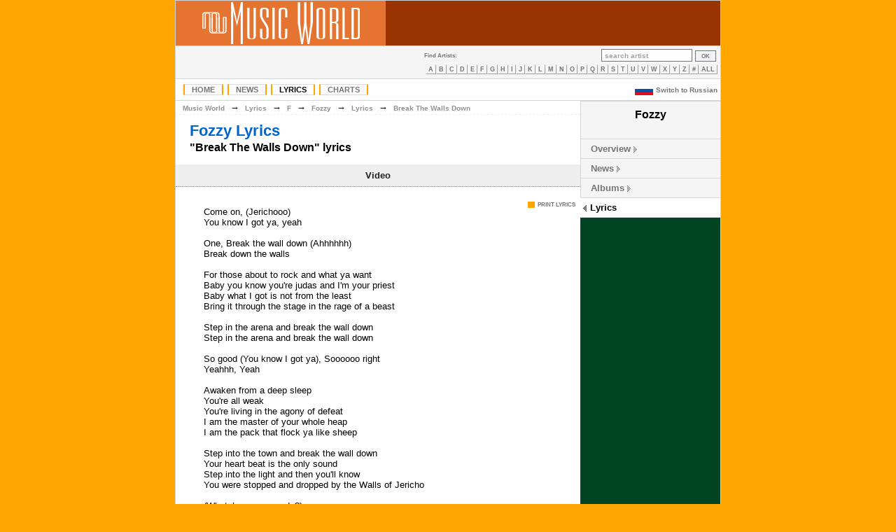

--- FILE ---
content_type: text/html; charset=UTF-8
request_url: https://www.themusic-world.com/artist/fozzy/lyrics/break_the_walls_down
body_size: 3615
content:
<?xml version="1.0" encoding="utf-8"?>
<!DOCTYPE html PUBLIC "-//W3C//DTD HTML 4.01 Transitional//EN"
"http://www.w3.org/TR/html4/loose.dtd">
<HTML>
<head>
<title>Fozzy - Break The Walls Down lyrics [Music World]</title>
<meta name="description" content="Lyrics for Break The Walls Down song performed by Fozzy: `Come on, (Jerichooo) You know I got ya, yeah...`">
<meta name="keywords" content="Fozzy, Break The Walls Down">
<meta http-equiv="Content-Type" content="text/html; charset=utf-8">
<link rel="shortcut icon" href="//images.img-themusic-world.info/favicon.ico">
<link rel="stylesheet" type="text/css" href="//img-themusic-world.info/main.css?v=1.1">
<link rel="icon" href="//images.img-themusic-world.info/favicon.ico" type="image/x-icon">
<link rel="alternate" href="//www.themusic-world.com/artist/fozzy/lyrics/break_the_walls_down" hreflang="en" />
<link rel="alternate" href="//ru.themusic-world.com/artist/fozzy/lyrics/break_the_walls_down" hreflang="ru" />
<link rel="alternate" href="//www.themusic-world.com/artist/fozzy/lyrics/break_the_walls_down" hreflang="x-default" />
<!-- ads -->
<!-- Google Tag Manager -->
<script>(function(w,d,s,l,i){w[l]=w[l]||[];w[l].push({'gtm.start':
new Date().getTime(),event:'gtm.js'});var f=d.getElementsByTagName(s)[0],
j=d.createElement(s),dl=l!='dataLayer'?'&l='+l:'';j.async=true;j.src=
'https://www.googletagmanager.com/gtm.js?id='+i+dl;f.parentNode.insertBefore(j,f);
})(window,document,'script','dataLayer','GTM-5P54VRT');</script>
<!-- End Google Tag Manager -->
</head>
<body bgcolor="orange">
<!-- Google Tag Manager (noscript) -->
<noscript><iframe src="https://www.googletagmanager.com/ns.html?id=GTM-5P54VRT"
height="0" width="0" style="display:none;visibility:hidden"></iframe></noscript>
<!-- End Google Tag Manager (noscript) -->
<table width="780" cellpadding="0" cellspacing="0"  align="center" style="border: 1px solid #D2D3D6"><tr valign="middle">
<td bgcolor="#E57430" width="300" height="64" align="center"><a href="/"><img src="//img-themusic-world.info/images/mw_new.gif" border="0" width="225" height="60" alt="Music World"></a></td>
<td bgcolor="#993300" valign="middle" align="center"></td>
</tr>
</table>
<table width="780" cellpadding="0" cellspacing="0" align="center" style="border-left: 1px solid #D2D3D6; border-right: 1px solid #D2D3D6;">
<tr>
<td class="headerdown" align="left">
</td>
<td class="headerdown">&nbsp;</td>
<td class="headerdown" align="right"><table cellpadding="0" cellspacing="0" border="0">
<tr><td align="left" valign="middle"><div id="alphaartists">Find Artists:</div></td>
<td align="right" valign="middle">&nbsp;</td>

<td align="right" valign="middle" style="padding-right: 6px;"><FORM NAME="search" ACTION="/search/" METHOD="GET" ENCTYPE="multipart/form-data" STYLE="margin-top: 0px; margin-bottom: 0px;"><INPUT NAME="type" TYPE="hidden" VALUE="0"><INPUT NAME="value" onclick="this.focus();" onblur="if (value == '') {value = 'search artist'; this.className='srcha';}" onfocus="if (value == 'search artist') {value =''; this.className='srch';}" VALUE="search artist" CLASS="srcha">&nbsp;<INPUT TYPE="Submit" VALUE="OK" CLASS="subm"></FORM></td>

</tr>
<tr><td colspan="3"><div align="center" id="alphamenu"><A HREF="/lyrics/A">A</A><A HREF="/lyrics/B">B</A><A HREF="/lyrics/C">C</A><A HREF="/lyrics/D">D</A><A HREF="/lyrics/E">E</A><A HREF="/lyrics/F">F</A><A HREF="/lyrics/G">G</A><A HREF="/lyrics/H">H</A><A HREF="/lyrics/I">I</A><A HREF="/lyrics/J">J</A><A HREF="/lyrics/K">K</A><A HREF="/lyrics/L">L</A><A HREF="/lyrics/M">M</A><A HREF="/lyrics/N">N</A><A HREF="/lyrics/O">O</A><A HREF="/lyrics/P">P</A><A HREF="/lyrics/Q">Q</A><A HREF="/lyrics/R">R</A><A HREF="/lyrics/S">S</A><A HREF="/lyrics/T">T</A><A HREF="/lyrics/U">U</A><A HREF="/lyrics/V">V</A><A HREF="/lyrics/W">W</A><A HREF="/lyrics/X">X</A><A HREF="/lyrics/Y">Y</A><A HREF="/lyrics/Z">Z</A><A HREF="/lyrics/other">#</A><A HREF="/lyrics/0">ALL</A></div></td></tr></table></td></tr></table>
<table width="780" cellpadding="0" cellspacing="0" align="center" style="border-left: 1px solid #D2D3D6; border-right: 1px solid #D2D3D6; border-bottom: 1px solid #D2D3D6;" bgcolor="#ffffff">
<tr>
<td height="30">
<form name="langform" action="" method="post" enctype="multipart/form-data; charset=UTF-8"><table align="left" cellpadding=0 cellspacing=0 width="100%"><tr><td align="left"><div id="navmenu"><ul>
<li><a href="/" title="Music World Homepage">Home</a></li><li><a href="/news/" title="Music World News">News</a></li><li><a href="/lyrics/" class="active" title="Music World Lyrics Database">Lyrics</a></li><li><a href="/charts/" title="Music World Charts">Charts</a></li></ul></div></td><td>&nbsp;</td><td align="right" valign="middle"><!--<a href="#" onclick="document.langform.submit();" class="lang"><img src="/languages/russian.gif" width="26" height="13" border="0" style="vertical-align:middle;" alt="Russian version" hspace="4">Switch to Russian</a><input type="hidden" name="lang" value="russian">--></td></tr></table></form>
</td>
<td align="right"><a href="//ru.themusic-world.com/artist/fozzy/lyrics/break_the_walls_down" class="lang"><img src="//images.img-themusic-world.info/russian.gif" width="26" height="13" border="0" style="vertical-align:middle;" alt="Russian version" hspace="4">Switch to Russian</a>&nbsp;</td>
</tr></table><table width="780" border="0" cellpadding="0" cellspacing="0" align="center" style="border-left: 1px solid #D2D3D6; border-right: 1px solid #D2D3D6;" bgcolor="#ffffff">

<tr valign="top">

<td width="578" align="center"></td>

<td bgcolor="#014423" width="200" rowspan="3">



<span class="vcard"><div class="charts-selector-back">

<div class="charts-selector-head" align="center"><span class="charts-selector-head"><span class="fn nickname">Fozzy</span></span></div>



<BR>


</div>


<ul id="charts-selector">

	<li><a href="/artist/fozzy">Overview</a></li>

	<li><a href="/artist/fozzy/news">News</a></li>

	<li><a href="/artist/fozzy/albums">Albums</a></li>

	<li CLASS="active" STYLE="border-bottom:#DADADA 1px solid; "><a href="/artist/fozzy/lyrics" CLASS="active">Lyrics</a></li>

</ul>



</span><BR>

<br>
<br>



</td>

</tr>

<tr valign="top"><td height="600">

<table width="578" cellpadding="0" cellspacing="0" border="0">

<tr><td align="left" class="site-path"><div class="site-path"><A HREF="/" CLASS="site-path">Music World</A>&nbsp;&nbsp;→&nbsp;&nbsp;<A HREF="/lyrics/" CLASS="site-path">Lyrics</A>&nbsp;&nbsp;→&nbsp;&nbsp;<A HREF="/lyrics/F" CLASS="site-path">F</A>&nbsp;&nbsp;→&nbsp;&nbsp;<A HREF="/artist/fozzy" CLASS="site-path">Fozzy</A>&nbsp;&nbsp;→&nbsp;&nbsp;<A HREF="/artist/fozzy/lyrics" CLASS="site-path">Lyrics</A>&nbsp;&nbsp;→&nbsp;&nbsp;<A HREF="/artist/fozzy/lyrics/break_the_walls_down" CLASS="site-path">Break The Walls Down</A></div></td></tr>
<!--
<tr><td align="right"><div style="margin-right:4px; margin-top:4px;"><script type="text/javascript" src="//s7.addthis.com/js/300/addthis_widget.js#pubid=vadya53"></script><div class="addthis_sharing_toolbox"></div></div></td></tr>
-->

<tr><td align="left"><h1 class="pagetitle"><A HREF="/artist/fozzy" CLASS=alb>Fozzy Lyrics</A></h1></td></tr>

<tr><td align="left"><DIV class="songtitle">"Break The Walls Down" lyrics</DIV></td></tr>

<tr>

<td align="left"><DIV><BR>

<script language="javascript" src="/scripts/show_video.js"></script>

<div id="video_caption" align="center" style="background-color:#EEEEEE; display:block; padding-top:8px; padding-bottom:8px; border-bottom:1px dotted #808080;" onmouseover="toggleDiv(true);" onmouseout="toggleDiv(false);" onclick="toggleVideo('Fozzy Break The Walls Down');"><A NAME="video_href" ID="video_href" CLASS="songs_rating_name"><B>Video</B></A></div>

<div id="video" align="center" style="background-color:#FFFFFF; display:none; padding-top:8px; padding-bottom:8px; border-bottom:1px dotted #808080;"><img src="/images/ajax_waiting.gif" width=16 height=16 alt="Loading..."></div><br>

<TABLE ALIGN="RIGHT"><TR><TD ALIGN="RIGHT"><div class="editmenu"><ul><li><a href="/artist/fozzy/lyrics/break_the_walls_down/print">Print lyrics</a></li></ul></div></TD></TR></TABLE>

<BLOCKQUOTE>Come on, (Jerichooo)<br />
You know I got ya, yeah<br />
<br />
One, Break the wall down (Ahhhhhh)<br />
Break down the walls<br />
<br />
For those about to rock and what ya want<br />
Baby you know you're judas and I'm your priest<br />
Baby what I got is not from the least<br />
Bring it through the stage in the rage of a beast<br />
<br />
Step in the arena and break the wall down<br />
Step in the arena and break the wall down<br />
<br />
So good (You know I got ya), Soooooo right<br />
Yeahhh, Yeah<br />
<br />
Awaken from a deep sleep<br />
You're all weak<br />
You're living in the agony of defeat<br />
I am the master of your whole heap<br />
I am the pack that flock ya like sheep<br />
<br />
Step into the town and break the wall down<br />
Your heart beat is the only sound<br />
Step into the light and then you'll know<br />
You were stopped and dropped by the Walls of Jericho<br />
<br />
(Whatcha ya gonna do?)<br />
(Loser)<br />
(You're coming down)<br />
Feel me now, (Jericho)<br />
(Can't stop), uh, (Feel me now)<br />
Break the walls down, (Can't stop, Jericho)<br />
<br />
For those about to rock, Set the clock<br />
For those about to jump, I'm all pumped<br />
For those about to go, Watch me flow<br />
Break down the Walls of Jericho<br />
<br />
(Watch you want?)<br />
(I'll break you down)<br />
(What ya got?)<br />
(Jericho all around)<br />
<br />
For those about to rock and what ya want<br />
Baby you know you're judas and I'm your priest<br />
Baby what I got is not from the least<br />
Bring it through the stage in the rage of a beast<br />
<br />
Step in the arena and break the wall down<br />
Step in the arena and break the wall down<br />
<br />
So good (You know I got ya), Soooooo right<br />
Yeahhh, Yeah<br />
<br />
Awaken from a deep sleep<br />
You're all weak<br />
You're living in the agony of defeat<br />
I am the master of your whole heap<br />
I am the pack that flock ya like sheep<br />
<br />
Step into the town and break the wall down<br />
Your heart beat is the only sound<br />
Step into the light and then you'll know<br />
You were stopped and dropped by the Walls of Jericho<br />
<br />
(Whatcha ya gonna do?)<br />
(Jericho)<br />
(You're coming down)<br />
Feel me now, (Jericho)<br />
(Can't stop), uh, (Feel me now)<br />
Break the walls down, (Can't stop, Jericho)<br />
<br />
For those about to rock, Set the clock<br />
For those about to jump, I'm all pumped<br />
For those about to go, Watch me flow<br />
Break down the Walls of Jericho<br />
<br />
(Watch you want?)<br />
(I'll break you down)<br />
(What ya got?)<br />
(Jericho all around)<br />
</BLOCKQUOTE></DIV>


</td></tr>

</table>

<BR>

<div style="margin:20px;">

<div id="disqus_thread"></div>

<script type="text/javascript">

    var disqus_shortname = 'music-world';
    var disqus_config = function () {
        this.page.url = '//www.themusic-world.com/artist/fozzy/lyrics/break_the_walls_down';  
        this.page.identifier = 'mw-fozzy-lyrics-break_the_walls_down'; 
    };

    (function() { 
        var d = document, s = d.createElement('script');
        s.src = 'https://' + disqus_shortname + '.disqus.com/embed.js';
        s.setAttribute('data-timestamp', +new Date());
        (d.head || d.body).appendChild(s);
    })();

</script>

<noscript>Please enable JavaScript to view the <a href="http://disqus.com/?ref_noscript">comments powered by Disqus.</a></noscript>

<a href="//disqus.com" class="dsq-brlink">blog comments powered by <span class="logo-disqus">Disqus</span></a>

</div>

<BR><BR>

<TABLE WIDTH="100%"><TR><TD VALIGN="top">

<div id="artistmenu">

<ul><li><a href="/artist/fozzy/lyrics">Fozzy lyrics</a></li></ul>

<ul><li><a href="/lyrics">Lyrics index</a></li></ul>

</div>

</TD><TD WIDTH="200" VALIGN="top">



</TD></TABLE>

<br>


<br>

</td></tr></table><table width="780" align="center" cellspacing="0" cellpadding="0">
<tr>
<td align="right" width="20"></td>
<td align="right" width="200"><img src="//img-themusic-world.info/images/b1.jpg" alt=""></td>
<td align="left"><DIV CLASS="artists">&copy; 2011 Music World. All rights reserved.</DIV>
<DIV ALIGN="LEFT"></DIV>
</td></tr></table>
<script defer src="https://static.cloudflareinsights.com/beacon.min.js/vcd15cbe7772f49c399c6a5babf22c1241717689176015" integrity="sha512-ZpsOmlRQV6y907TI0dKBHq9Md29nnaEIPlkf84rnaERnq6zvWvPUqr2ft8M1aS28oN72PdrCzSjY4U6VaAw1EQ==" data-cf-beacon='{"version":"2024.11.0","token":"f70f8a640a8c4f699220937274468841","r":1,"server_timing":{"name":{"cfCacheStatus":true,"cfEdge":true,"cfExtPri":true,"cfL4":true,"cfOrigin":true,"cfSpeedBrain":true},"location_startswith":null}}' crossorigin="anonymous"></script>
</BODY>
</HTML>
